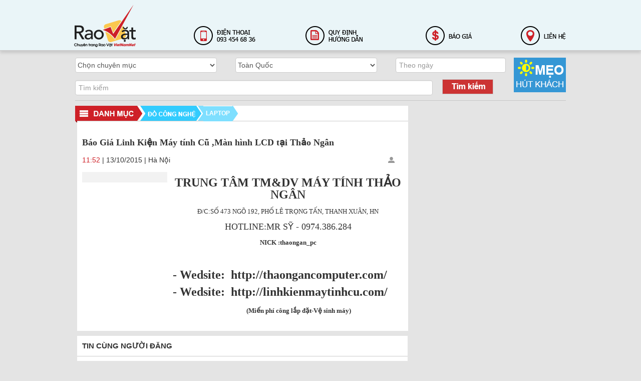

--- FILE ---
content_type: text/html; charset=utf-8
request_url: http://raovat.vietnamnet.vn/laptop/bao-gia-linh-kien-may-tinh-cu-man-hinh-lcd-tai-thao-ngan-p1094c1099n20151013115341456.htm
body_size: 12353
content:

<!DOCTYPE html PUBLIC "-//W3C//DTD XHTML 1.0 Strict//EN" "http://www.w3.org/TR/xhtml1/DTD/xhtml1-strict.dtd">
<html xmlns="http://www.w3.org/1999/xhtml" xml:lang="en">
<head><title>
	 Báo Giá Linh Kiện Máy tính Cũ ,Màn hình LCD tại Thảo Ngân 
</title><meta property="og:site_name" content="raovat.vietnamnet.vn" /><meta property="og:image" content="https://raovat.vietnamnet.vn/" /><meta property="og:url" content="http://raovat.vietnamnet.vn/laptop/bao-gia-linh-kien-may-tinh-cu-man-hinh-lcd-tai-thao-ngan-p1094c1099n20151013115341456.htm" /><meta property="og:type" content="article" /><meta property="og:title" content="Báo Giá Linh Kiện Máy tính Cũ ,Màn hình LCD tại Thảo Ngân " /><link rel="stylesheet" type="text/css" href="/Styles/bootstrap.css" /><link rel="stylesheet" type="text/css" href="/Styles/theme.css" /><link rel="stylesheet" type="text/css" href="/Styles/extension.css" /><link rel="stylesheet" type="text/css" href="/Styles/Fix.css" /><link href="/Styles/Ext.css?v=01" rel="stylesheet" type="text/css" /><link href="/Styles/flexslider.css" rel="stylesheet" type="text/css" /><link href="/Styles/facebox.css" rel="stylesheet" type="text/css" /><link rel="stylesheet" href="//code.jquery.com/ui/1.11.4/themes/smoothness/jquery-ui.css" />
    <script src="/Scripts/jquery.js" type="text/javascript"></script>
    <script src="/Scripts/jquery.min.js" type="text/javascript"></script>
    <script src="/Scripts/jquery-1.10.2.js" type="text/javascript"></script>
    <script src="/Scripts/jquery-ui.js" type="text/javascript"></script>
    <script src="/Scripts/jquery.flexslider.js" type="text/javascript"></script>
    
    <script src="/Scripts/npm.js" type="text/javascript"></script>
    <script src="/Scripts/facebox.js" type="text/javascript"></script>
    <script src="/Scripts/raovat.js" type="text/javascript"></script>
    <script src="/Scripts/jquery.writeCapture.js" type="text/javascript"></script>
    <script>
        $(function () {
            $("#datepicker").datepicker({ dateFormat: 'dd-mm-yy' });
        });
        function vmcLoadScript(selector, scriptUrl) {
            $(selector).writeCapture().html("<script type='text/javascript' language='javascript' src='" + scriptUrl + "'><\/script>");
            //            writeCapture.write(document.getElementById(selector), "<script type='text/javascript' language='javascript' src='" + scriptUrl + "'><\/script>");
        }
        function LoadImage(id, src) {
            id.src = src;
            id.onerror = null;
        }

        (function (i, s, o, g, r, a, m) {
            i['GoogleAnalyticsObject'] = r; i[r] = i[r] || function () {
                (i[r].q = i[r].q || []).push(arguments)
            }, i[r].l = 1 * new Date(); a = s.createElement(o),
  m = s.getElementsByTagName(o)[0]; a.async = 1; a.src = g; m.parentNode.insertBefore(a, m)
        })(window, document, 'script', '//www.google-analytics.com/analytics.js', 'ga');

        ga('create', 'UA-6610653-22', 'auto');
        ga('send', 'pageview');
    </script>
    

    <input type="hidden" id="textTitle" name="textTitle" value="" />
</head>
<body>
    <form method="post" action="./Detail.aspx?Cat_Name=laptop&amp;Cat_ID=1099&amp;Cat_ParentID=1094&amp;News_ID=20151013115341456&amp;PageIndex=1" id="ctl01">
<div class="aspNetHidden">
<input type="hidden" name="hidNewsID" id="hidNewsID" value="20151013115341456" />
<input type="hidden" name="hidCatID" id="hidCatID" value="1099" />
<input type="hidden" name="__VIEWSTATE" id="__VIEWSTATE" value="/wEPDwULLTEzMjE5NTU2ODBkZF8U0goAZMdIsYAXjzpUh/h5DM9c8BKALCBpzCXgR9u/" />
</div>

<div class="aspNetHidden">

	<input type="hidden" name="__VIEWSTATEGENERATOR" id="__VIEWSTATEGENERATOR" value="E201FB85" />
	<input type="hidden" name="__EVENTVALIDATION" id="__EVENTVALIDATION" value="/wEdAANO38MJMcgPPRfP3BQRddeNRgdlgqey9rK38ifX7eO9Ev/eu76I0Tznyfw0dfwrr/tAvjq/H2tgarzQ+4Rb6JPS3zStnI5PlRVPcEvrbo+E4Q==" />
</div>
    <div class="page">
        
<div class="navbar-wrapper bgtophead">
    <div class="fixlogo">
        <div class="span3">
            <a href="/">
                <img class="imglogo" src="/images/logohome.png" /></a>
        </div>
    </div>
    <div class="tophome">
        <div class="container">
            <div class="fixleft fixstyle hide">
                <img src="/images/iconloginhome.png" /><a>
                    <span class="" onclick="btnLogin();">Đăng nhập</span> | <span onclick="btnRegister();">Đăng ký</span></a>
            </div>
        </div>
    </div>
    <div class="container fixheight">
        <div class="row">
            <div class="span fixleft">
                <img src="/images/iconphonehome.png" alt="" />
                <div class="span8 fixleft">
                    <img class="fixleft35 hide" src="/images/iconemailhome.png" alt="" />
                    <div class="span410 fixleft span410-v1">
                        <a href="/quy-dinh-huong-dan.htm">
                            <img class="fixmgl20" src="/images/iconhuongdanhome.png" alt="" /></a>
                        <div class="span250 fixleft">
                            <a href="https://baogia.vads.vn/images/2024/02/29/10/35/Rao-Vat-VietNamNet-2022-VN.pdf">
                                <img class="fixmgl20" src="/images/baogia.png" alt="" /></a>
                            <div class="span fixleft">
                                <a href="/lien-he.htm">
                                    <img src="/images/iconlienhehome.png" alt="" /></a>
                            </div>
                        </div>
                    </div>
                </div>
            </div>
        </div>
    </div>
</div>

        <div class="container marketing fixbt fix">
            

<!--1. Top banner-->
<div class="row">
    
    <div class="vmcadszone" id="vtzone1" data="https://tracking.vietnamnetad.vn/Dout/tracking.ashx?ext=5580991b-9fb4-473a-9e0e-c49cd1cf7473&domain=https://raovat.vietnamnet.vn/cat1094">  </div>
</div>
<!--end Top banner-->

            
    
<div class="row fixbtline">
    <div>
        <a class="" href="/tips/meo-hut-khach/p0c1205.htm">
            <img class="fixleft" src="/images/iconmeothuhutkhach.png" /></a>
    </div>
    <div class="span11 fixleft1">
        <select name="ctl00$MainContent$BoxSearchHome1$slCategory" id="MainContent_BoxSearchHome1_slCategory" onchange="SetValueCat(this);">
	<option value="1106">Chọn chuy&#234;n mục</option>
	<option value="1001">Nh&#224; đất</option>
	<option value="1189"> -- B&#225;n nh&#224; đất</option>
	<option value="1196"> --  -- Đất ở</option>
	<option value="1190"> --  -- Căn hộ / Chung cư</option>
	<option value="1192"> --  -- Nh&#224; mặt phố</option>
	<option value="1191"> --  -- Nh&#224; trong ng&#245;</option>
	<option value="1194"> --  -- Biệt thự, liền kề, ph&#226;n l&#244;</option>
	<option value="1195"> --  -- Cửa h&#224;ng, mặt bằng</option>
	<option value="1193"> --  -- Nh&#224; tập thể</option>
	<option value="1197"> --  -- Kho, xưởng, Trang trại</option>
	<option value="1067"> -- Mua nh&#224; đất</option>
	<option value="1050"> --  -- Đất ở</option>
	<option value="1044"> --  -- Căn hộ / Chung cư</option>
	<option value="1046"> --  -- Nh&#224; mặt phố</option>
	<option value="1045"> --  -- Nh&#224; trong ng&#245;</option>
	<option value="1048"> --  -- Biệt thự, liền kề, ph&#226;n l&#244;</option>
	<option value="1049"> --  -- Cửa h&#224;ng, mặt bằng</option>
	<option value="1047"> --  -- Nh&#224; tập thể</option>
	<option value="1051"> --  -- Kho, xưởng, Trang trại</option>
	<option value="1068"> -- Thu&#234; nh&#224; đất</option>
	<option value="1075"> --  -- Nh&#224; cho người nước ngo&#224;i thu&#234;</option>
	<option value="1073"> --  -- Nh&#224; trọ</option>
	<option value="1071"> --  -- Nh&#224; trong ng&#245; / hẻm</option>
	<option value="1074"> --  -- Ở gh&#233;p</option>
	<option value="1072"> --  -- Căn hộ / chung cư</option>
	<option value="1070"> --  -- Nh&#224; ri&#234;ng / Nguy&#234;n căn</option>
	<option value="1198"> -- Cho thu&#234; nh&#224; đất</option>
	<option value="1204"> --  -- Nh&#224; cho người nước ngo&#224;i thu&#234;</option>
	<option value="1202"> --  -- Nh&#224; trọ</option>
	<option value="1200"> --  -- Nh&#224; trong ng&#245; / hẻm</option>
	<option value="1203"> --  -- Ở gh&#233;p</option>
	<option value="1201"> --  -- Căn hộ / chung cư</option>
	<option value="1199"> --  -- Nh&#224; ri&#234;ng / Nguy&#234;n căn</option>
	<option value="1069"> -- Cho thu&#234; văn ph&#242;ng</option>
	<option value="1076"> --  -- Cao ốc văn ph&#242;ng</option>
	<option value="1077"> --  -- Căn hộ chung cư</option>
	<option value="1078"> --  -- Nh&#224; mặt phố / ng&#245;</option>
	<option value="1081"> --  -- Sang nhượng</option>
	<option value="1002">Xe</option>
	<option value="1122"> -- &#212; t&#244;</option>
	<option value="1052"> --  -- Xe mới</option>
	<option value="1053"> --  -- Xe cũ</option>
	<option value="1054"> --  -- Cho thu&#234;</option>
	<option value="1055"> --  -- Dịch vụ sửa chữa</option>
	<option value="1056"> --  -- Phụ t&#249;ng / đồ chơi</option>
	<option value="1123"> -- Xe m&#225;y</option>
	<option value="1126"> --  -- Xe mới</option>
	<option value="1125"> --  -- Xe cũ</option>
	<option value="1127"> --  -- Dịch vụ sửa chữa</option>
	<option value="1128"> --  -- Phụ t&#249;ng</option>
	<option value="1124"> -- Xe đạp</option>
	<option value="1129"> --  -- Xe mới</option>
	<option value="1130"> --  -- Xe cũ</option>
	<option value="1131"> --  -- Dịch vụ sửa chữa</option>
	<option value="1003">Thời trang - Mỹ phẩm</option>
	<option value="1132"> -- Thời trang nữ</option>
	<option value="1133"> -- Thời trang nam</option>
	<option value="1134"> -- Mỹ phẩm - Nước hoa</option>
	<option value="1004">Mẹ v&#224; B&#233;</option>
	<option value="1034">Điện M&#225;y</option>
	<option value="1142"> -- Điện tử - Kỹ thuật số</option>
	<option value="1143"> -- Điện lạnh - Gia dụng</option>
	<option value="1094">Đồ c&#244;ng nghệ</option>
	<option value="1097"> -- Điện thoại - M&#225;y t&#237;nh bảng</option>
	<option value="1098"> -- Sim số đẹp</option>
	<option value="1099"> -- Laptop</option>
	<option value="1100"> -- M&#225;y t&#237;nh để bản</option>
	<option value="1035">Nội ngoại thất</option>
	<option value="1160"> -- R&#232;m vải, sofa, đồ gỗ</option>
	<option value="1161"> -- Ngoại thất, s&#226;n vườn</option>
	<option value="1162"> -- Thi&#234;t kế, phong thủy</option>
	<option value="1163"> -- Tranh ảnh, đồ trang tr&#237;</option>
	<option value="1164"> -- Nội thất văn ph&#242;ng</option>
	<option value="1036">Thiết bị văn ph&#242;ng</option>
	<option value="1165"> -- Thiết bị</option>
	<option value="1166"> -- Đổ mực, sửa chữa thiết bị</option>
	<option value="1167"> -- Phụ kiện</option>
	<option value="1037">Việc l&#224;m - dịch vụ</option>
	<option value="1168"> -- Lao động phổ th&#244;ng</option>
	<option value="1169"> -- Trả g&#243;p, hỗ trợ vốn</option>
	<option value="1170"> -- In ấn, quảng c&#225;o</option>
	<option value="1171"> -- Lao động tr&#237; &#243;c</option>
	<option value="1172"> -- Tư vấn thuế, luật</option>
	<option value="1173"> -- Tổ chức sự kiện</option>
	<option value="1038">Du lịch</option>
	<option value="1040">Tuyển sinh, đ&#224;o tạo</option>
	<option value="1181"> -- Trung cấp, Cao đẳng, Đại học</option>
	<option value="1182"> -- Đ&#224;o tạo nghề</option>
	<option value="1183"> -- Đ&#224;o tạo ngoại ngữ</option>
	<option value="1184"> -- Du học</option>
	<option value="1043">T&#236;m đối t&#225;c</option>
	<option value="1185"> -- Đối t&#225;c ph&#226;n phối, kinh doanh</option>
	<option value="1186"> -- Đấu thầu, thanh ly t&#224;i sản</option>
	<option value="1187"> -- Khởi nghiệp</option>
	<option value="1188">Rao vặt kh&#225;c</option>
</select>
        <div class="span7 fixleft">
            <select name="ctl00$MainContent$BoxSearchHome1$slPosition" id="MainContent_BoxSearchHome1_slPosition" onchange="SetValuePos(this);">
	<option value="1">To&#224;n Quốc</option>
	<option value="2">An Giang</option>
	<option value="3">B&#224; Rịa – Vũng T&#224;u</option>
	<option value="4">Bạc Li&#234;u</option>
	<option value="5">Bắc Giang</option>
	<option value="6">Bắc Kạn</option>
	<option value="7">Bắc Ninh</option>
	<option value="8">Bến Tre</option>
	<option value="9">B&#236;nh Dương</option>
	<option value="10">B&#236;nh Định</option>
	<option value="11">B&#236;nh Phước</option>
	<option value="12">B&#236;nh Thuận</option>
	<option value="13">C&#224; Mau</option>
	<option value="14">Cao Bằng</option>
	<option value="15">Cần Thơ</option>
	<option value="16">Đ&#224; Nẵng</option>
	<option value="17">Đắk Lắk</option>
	<option value="18">Đắk N&#244;ng</option>
	<option value="19">Điện Bi&#234;n</option>
	<option value="20">Đồng Nai</option>
	<option value="21">Đồng Th&#225;p</option>
	<option value="22">Gia Lai</option>
	<option value="23">H&#224; Giang</option>
	<option value="24">H&#224; Nam</option>
	<option value="25">H&#224; Nội</option>
	<option value="26">H&#224; Tĩnh</option>
	<option value="27">Hải Dương</option>
	<option value="28">Hải Ph&#242;ng</option>
	<option value="29">Hậu Giang</option>
	<option value="30">H&#242;a B&#236;nh</option>
	<option value="31">Hưng Y&#234;n</option>
	<option value="32">Ki&#234;n Giang</option>
	<option value="33">Kon Tum</option>
	<option value="34">Kh&#225;nh H&#242;a</option>
	<option value="35">Lai Ch&#226;u</option>
	<option value="36">Lạng Sơn</option>
	<option value="37">L&#224;o Cai</option>
	<option value="38">L&#226;m Đồng</option>
	<option value="39">Long An</option>
	<option value="40">Nam Định</option>
	<option value="41">Ninh B&#236;nh</option>
	<option value="42">Ninh Thuận</option>
	<option value="43">Nghệ An</option>
	<option value="44">Ph&#250; Thọ</option>
	<option value="45">Ph&#250; Y&#234;n</option>
	<option value="46">Quảng B&#236;nh</option>
	<option value="47">Quảng Nam</option>
	<option value="48">Quảng Ninh</option>
	<option value="49">Quảng Ng&#227;i</option>
	<option value="50">Quảng Trị</option>
	<option value="51">S&#243;c Trăng</option>
	<option value="52">Sơn La</option>
	<option value="53">T&#226;y Ninh</option>
	<option value="54">Tiền Giang</option>
	<option value="55">TP HCM</option>
	<option value="56">Tuy&#234;n Quang</option>
	<option value="57">Th&#225;i B&#236;nh</option>
	<option value="58">Th&#225;i Nguy&#234;n</option>
	<option value="59">Thanh H&#243;a</option>
	<option value="60">Thừa Thi&#234;n Huế</option>
	<option value="61">Tr&#224; Vinh</option>
	<option value="62">Vĩnh Long</option>
	<option value="63">Vĩnh Ph&#250;c</option>
	<option value="64">Y&#234;n B&#225;i</option>
</select>
            <input class="fixleft" type="text" placeholder="Theo ngày" maxlength="10" id="datepicker" />
        </div>
    </div>
    <div class="span11 fixleft1">
        <input style="width: 700px; margin-top: 5px;" type="text" placeholder="Tìm kiếm"
            id="keyword" />
        <div class="span2 fixleft">
            <a onclick="ActionSearch()">
                <img class="fixpdl10" src="/images/btnsearch.png" /></a>
        </div>
    </div>
</div>
<input type="hidden" id="catIdH" name="catIdH" />
<input type="hidden" id="posIdH" name="posIdH" />
<input type="hidden" value="1" id="nextPage" />
<input type="hidden" id="dateselect" name="dateselect" />
<script type="text/javascript">
    function SetValueCat(slCategory) {
        var selectedText = slCategory.options[slCategory.selectedIndex].value;
        document.getElementById("catIdH").value = selectedText;
    }

    function SetValuePos(slPosition) {
        var selectedText = slPosition.options[slPosition.selectedIndex].value;
        document.getElementById("posIdH").value = selectedText;
    }
</script>
<script type="text/javascript">
    function ActionSearch() {
        var key = $('#keyword').val();
        var date = $("#datepicker").datepicker({ dateFormat: 'dd/MM/yyyy' }).val();
        console.log(date);
        if (key != "Tìm kiếm")
            location.href = "/pages/search.aspx?Keyword=" + encodeURIComponent($('#keyword').val()) + "&posIdH=" + $('#posIdH').val() + "&dateIdH=" + date + "&catIdH=" + $('#catIdH').val() + "&Page=" + $('#nextPage').val();
        else
            alert("Từ khóa không đúng!");
        return false;
    }
</script>

    <div class="row">
        <div class="span665 floatleft ">
            <div class="row">
                <div class="fixmgt10 style21">
                    
<div class="fixcolorbg fixheight30 fixmglN5 fixborderbt">
    <span class="menucatHome"><a class="" href="/">
        <img src="/images/danhba3.jpg">
    </a>
        
<div class="fixw198 fixbdmn fixmgt5 fixmenuMain menucatleft display">
    <div class="fixmenu">
        <ul class="fixnav">
            <li class="li01 fixbdbt bgli01"><a href="/nha-dat/p0c1001.htm" title="Nhà đất">
                <img class="fixmgr5 img110" src="/images/blank.gif" alt="" />
                Nhà đất </a>
                
<div class="divChild display fixpdbt0">
    <div class="itemChild">
        
                <ul class="removemg ">
            
                <li class="li12 bgli12 menucatleft2"><a class="ahover" href="/ban-nha-dat/p1001c1189.htm"
                    title="Bán nhà đất">
                    Bán nhà đất</a>
                    <br />
                    
                            <div class="divChild2 display">
                                <div class="itemChild">
                                    <ul class="ulitemChild removemg fixpdl18">
                        
                            <li class="li12 menucatleft2 "><a class="ahover" href="/dat-o/p1189c1196.htm" title="Đất ở">
                                Đất ở</a> </li>
                        
                            <li class="li12 menucatleft2 "><a class="ahover" href="/can-ho-chung-cu/p1189c1190.htm" title="Căn hộ / Chung cư">
                                Căn hộ / Chung cư</a> </li>
                        
                            <li class="li12 menucatleft2 "><a class="ahover" href="/nha-mat-pho/p1189c1192.htm" title="Nhà mặt phố">
                                Nhà mặt phố</a> </li>
                        
                            <li class="li12 menucatleft2 "><a class="ahover" href="/nha-trong-ngo/p1189c1191.htm" title="Nhà trong ngõ">
                                Nhà trong ngõ</a> </li>
                        
                            <li class="li12 menucatleft2 "><a class="ahover" href="/biet-thu-lien-ke-phan-lo/p1189c1194.htm" title="Biệt thự, liền kề, phân lô">
                                Biệt thự, liền kề, phân lô</a> </li>
                        
                            <li class="li12 menucatleft2 "><a class="ahover" href="/cua-hang-mat-bang/p1189c1195.htm" title="Cửa hàng, mặt bằng">
                                Cửa hàng, mặt bằng</a> </li>
                        
                            <li class="li12 menucatleft2 "><a class="ahover" href="/nha-tap-the/p1189c1193.htm" title="Nhà tập thể">
                                Nhà tập thể</a> </li>
                        
                            <li class="li12 menucatleft2 "><a class="ahover" href="/kho-xuong-trang-trai/p1189c1197.htm" title="Kho, xưởng, Trang trại">
                                Kho, xưởng, Trang trại</a> </li>
                        
                            </ul> </div> </div>
                    
                </li>
            
                <li class="li12 bgli12 menucatleft2"><a class="ahover" href="/mua-nha-dat/p1001c1067.htm"
                    title="Mua nhà đất">
                    Mua nhà đất</a>
                    <br />
                    
                            <div class="divChild2 display">
                                <div class="itemChild">
                                    <ul class="ulitemChild removemg fixpdl18">
                        
                            <li class="li12 menucatleft2 "><a class="ahover" href="/dat-o/p1067c1050.htm" title="Đất ở">
                                Đất ở</a> </li>
                        
                            <li class="li12 menucatleft2 "><a class="ahover" href="/can-ho-chung-cu/p1067c1044.htm" title="Căn hộ / Chung cư">
                                Căn hộ / Chung cư</a> </li>
                        
                            <li class="li12 menucatleft2 "><a class="ahover" href="/nha-mat-pho/p1067c1046.htm" title="Nhà mặt phố">
                                Nhà mặt phố</a> </li>
                        
                            <li class="li12 menucatleft2 "><a class="ahover" href="/nha-trong-ngo/p1067c1045.htm" title="Nhà trong ngõ">
                                Nhà trong ngõ</a> </li>
                        
                            <li class="li12 menucatleft2 "><a class="ahover" href="/biet-thu-lien-ke-phan-lo/p1067c1048.htm" title="Biệt thự, liền kề, phân lô">
                                Biệt thự, liền kề, phân lô</a> </li>
                        
                            <li class="li12 menucatleft2 "><a class="ahover" href="/cua-hang-mat-bang/p1067c1049.htm" title="Cửa hàng, mặt bằng">
                                Cửa hàng, mặt bằng</a> </li>
                        
                            <li class="li12 menucatleft2 "><a class="ahover" href="/nha-tap-the/p1067c1047.htm" title="Nhà tập thể">
                                Nhà tập thể</a> </li>
                        
                            <li class="li12 menucatleft2 "><a class="ahover" href="/kho-xuong-trang-trai/p1067c1051.htm" title="Kho, xưởng, Trang trại">
                                Kho, xưởng, Trang trại</a> </li>
                        
                            </ul> </div> </div>
                    
                </li>
            
                <li class="li12 bgli12 menucatleft2"><a class="ahover" href="/thue-nha-dat/p1001c1068.htm"
                    title="Thuê nhà đất">
                    Thuê nhà đất</a>
                    <br />
                    
                            <div class="divChild2 display">
                                <div class="itemChild">
                                    <ul class="ulitemChild removemg fixpdl18">
                        
                            <li class="li12 menucatleft2 "><a class="ahover" href="/nha-cho-nguoi-nuoc-ngoai-thue/p1068c1075.htm" title="Nhà cho người nước ngoài thuê">
                                Nhà cho người nước ngoài thuê</a> </li>
                        
                            <li class="li12 menucatleft2 "><a class="ahover" href="/nha-tro/p1068c1073.htm" title="Nhà trọ">
                                Nhà trọ</a> </li>
                        
                            <li class="li12 menucatleft2 "><a class="ahover" href="/nha-trong-ngo-hem/p1068c1071.htm" title="Nhà trong ngõ / hẻm">
                                Nhà trong ngõ / hẻm</a> </li>
                        
                            <li class="li12 menucatleft2 "><a class="ahover" href="/o-ghep/p1068c1074.htm" title="Ở ghép">
                                Ở ghép</a> </li>
                        
                            <li class="li12 menucatleft2 "><a class="ahover" href="/can-ho-chung-cu/p1068c1072.htm" title="Căn hộ / chung cư">
                                Căn hộ / chung cư</a> </li>
                        
                            <li class="li12 menucatleft2 "><a class="ahover" href="/nha-rieng-nguyen-can/p1068c1070.htm" title="Nhà riêng / Nguyên căn">
                                Nhà riêng / Nguyên căn</a> </li>
                        
                            </ul> </div> </div>
                    
                </li>
            
                <li class="li12 bgli12 menucatleft2"><a class="ahover" href="/cho-thue-nha-dat/p1001c1198.htm"
                    title="Cho thuê nhà đất">
                    Cho thuê nhà đất</a>
                    <br />
                    
                            <div class="divChild2 display">
                                <div class="itemChild">
                                    <ul class="ulitemChild removemg fixpdl18">
                        
                            <li class="li12 menucatleft2 "><a class="ahover" href="/nha-cho-nguoi-nuoc-ngoai-thue/p1198c1204.htm" title="Nhà cho người nước ngoài thuê">
                                Nhà cho người nước ngoài thuê</a> </li>
                        
                            <li class="li12 menucatleft2 "><a class="ahover" href="/nha-tro/p1198c1202.htm" title="Nhà trọ">
                                Nhà trọ</a> </li>
                        
                            <li class="li12 menucatleft2 "><a class="ahover" href="/nha-trong-ngo-hem/p1198c1200.htm" title="Nhà trong ngõ / hẻm">
                                Nhà trong ngõ / hẻm</a> </li>
                        
                            <li class="li12 menucatleft2 "><a class="ahover" href="/o-ghep/p1198c1203.htm" title="Ở ghép">
                                Ở ghép</a> </li>
                        
                            <li class="li12 menucatleft2 "><a class="ahover" href="/can-ho-chung-cu/p1198c1201.htm" title="Căn hộ / chung cư">
                                Căn hộ / chung cư</a> </li>
                        
                            <li class="li12 menucatleft2 "><a class="ahover" href="/nha-rieng-nguyen-can/p1198c1199.htm" title="Nhà riêng / Nguyên căn">
                                Nhà riêng / Nguyên căn</a> </li>
                        
                            </ul> </div> </div>
                    
                </li>
            
                <li class="li12 bgli12 menucatleft2"><a class="ahover" href="/cho-thue-van-phong/p1001c1069.htm"
                    title="Cho thuê văn phòng">
                    Cho thuê văn phòng</a>
                    <br />
                    
                            <div class="divChild2 display">
                                <div class="itemChild">
                                    <ul class="ulitemChild removemg fixpdl18">
                        
                            <li class="li12 menucatleft2 "><a class="ahover" href="/cao-oc-van-phong/p1069c1076.htm" title="Cao ốc văn phòng">
                                Cao ốc văn phòng</a> </li>
                        
                            <li class="li12 menucatleft2 "><a class="ahover" href="/can-ho-chung-cu/p1069c1077.htm" title="Căn hộ chung cư">
                                Căn hộ chung cư</a> </li>
                        
                            <li class="li12 menucatleft2 "><a class="ahover" href="/nha-mat-pho-ngo/p1069c1078.htm" title="Nhà mặt phố / ngõ">
                                Nhà mặt phố / ngõ</a> </li>
                        
                            <li class="li12 menucatleft2 "><a class="ahover" href="/sang-nhuong/p1069c1081.htm" title="Sang nhượng">
                                Sang nhượng</a> </li>
                        
                            </ul> </div> </div>
                    
                </li>
            
                </ul>
            
    </div>
</div>

            </li>
            <li class="li01 fixbdbt bgli01"><a href="/xe/p0c1002.htm" title="Xe">
                <img class="fixmgr5 img110xe" src="/images/blank.gif" alt="" />
                Xe</a>
                
<div class="divChild display fixpdbt0">
    <div class="itemChild">
        
                <ul class="removemg ">
            
                <li class="li12 bgli12 menucatleft2"><a class="ahover" href="/o-to/p1002c1122.htm"
                    title="Ô tô">
                    Ô tô</a>
                    <br />
                    
                            <div class="divChild2 display">
                                <div class="itemChild">
                                    <ul class="ulitemChild removemg fixpdl18">
                        
                            <li class="li12 menucatleft2 "><a class="ahover" href="/xe-moi/p1122c1052.htm" title="Xe mới">
                                Xe mới</a> </li>
                        
                            <li class="li12 menucatleft2 "><a class="ahover" href="/xe-cu/p1122c1053.htm" title="Xe cũ">
                                Xe cũ</a> </li>
                        
                            <li class="li12 menucatleft2 "><a class="ahover" href="/cho-thue/p1122c1054.htm" title="Cho thuê">
                                Cho thuê</a> </li>
                        
                            <li class="li12 menucatleft2 "><a class="ahover" href="/dich-vu-sua-chua/p1122c1055.htm" title="Dịch vụ sửa chữa">
                                Dịch vụ sửa chữa</a> </li>
                        
                            <li class="li12 menucatleft2 "><a class="ahover" href="/phu-tung-do-choi/p1122c1056.htm" title="Phụ tùng / đồ chơi">
                                Phụ tùng / đồ chơi</a> </li>
                        
                            </ul> </div> </div>
                    
                </li>
            
                <li class="li12 bgli12 menucatleft2"><a class="ahover" href="/xe-may/p1002c1123.htm"
                    title="Xe máy">
                    Xe máy</a>
                    <br />
                    
                            <div class="divChild2 display">
                                <div class="itemChild">
                                    <ul class="ulitemChild removemg fixpdl18">
                        
                            <li class="li12 menucatleft2 "><a class="ahover" href="/xe-moi/p1123c1126.htm" title="Xe mới">
                                Xe mới</a> </li>
                        
                            <li class="li12 menucatleft2 "><a class="ahover" href="/xe-cu/p1123c1125.htm" title="Xe cũ">
                                Xe cũ</a> </li>
                        
                            <li class="li12 menucatleft2 "><a class="ahover" href="/dich-vu-sua-chua/p1123c1127.htm" title="Dịch vụ sửa chữa">
                                Dịch vụ sửa chữa</a> </li>
                        
                            <li class="li12 menucatleft2 "><a class="ahover" href="/phu-tung/p1123c1128.htm" title="Phụ tùng">
                                Phụ tùng</a> </li>
                        
                            </ul> </div> </div>
                    
                </li>
            
                <li class="li12 bgli12 menucatleft2"><a class="ahover" href="/xe-dap/p1002c1124.htm"
                    title="Xe đạp">
                    Xe đạp</a>
                    <br />
                    
                            <div class="divChild2 display">
                                <div class="itemChild">
                                    <ul class="ulitemChild removemg fixpdl18">
                        
                            <li class="li12 menucatleft2 "><a class="ahover" href="/xe-moi/p1124c1129.htm" title="Xe mới">
                                Xe mới</a> </li>
                        
                            <li class="li12 menucatleft2 "><a class="ahover" href="/xe-cu/p1124c1130.htm" title="Xe cũ">
                                Xe cũ</a> </li>
                        
                            <li class="li12 menucatleft2 "><a class="ahover" href="/dich-vu-sua-chua/p1124c1131.htm" title="Dịch vụ sửa chữa">
                                Dịch vụ sửa chữa</a> </li>
                        
                            </ul> </div> </div>
                    
                </li>
            
                </ul>
            
    </div>
</div>

            </li>
            <li class="li01 fixbdbt bgli01"><a href="/thoi-trang-my-pham/p0c1003.htm">
                <img class="fixmgr5 img110thoitrang" src="/images/blank.gif" alt="" />
                Thời trang - Mỹ phẩm</a>
                 
<div class="divChild display fixpdbt0">
    <div class="itemChild">
        
                <ul class="removemg ">
            
                <li class="li12 bgli12 menucatleft2"><a class="ahover" href="/thoi-trang-nu/p1003c1132.htm"
                    title="Thời trang nữ">
                    Thời trang nữ</a>
                    <br />
                    
                            <div class="divChild2 display">
                                <div class="itemChild">
                                    <ul class="ulitemChild removemg fixpdl18">
                        
                            <li class="li12 menucatleft2 "><a class="ahover" href="/do-lot-do-boi/p1132c1058.htm" title="Đồ lót, đồ bơi">
                                Đồ lót, đồ bơi</a> </li>
                        
                            <li class="li12 menucatleft2 "><a class="ahover" href="/phu-kien-khac/p1132c1066.htm" title="Phụ kiện khác">
                                Phụ kiện khác</a> </li>
                        
                            <li class="li12 menucatleft2 "><a class="ahover" href="/dong-ho/p1132c1059.htm" title="Đồng hồ">
                                Đồng hồ</a> </li>
                        
                            <li class="li12 menucatleft2 "><a class="ahover" href="/tui-vi-ba-lo/p1132c1060.htm" title="Túi, ví, ba lô">
                                Túi, ví, ba lô</a> </li>
                        
                            <li class="li12 menucatleft2 "><a class="ahover" href="/day-lung/p1132c1061.htm" title="Dây lưng">
                                Dây lưng</a> </li>
                        
                            <li class="li12 menucatleft2 "><a class="ahover" href="/kinh-mat/p1132c1062.htm" title="Kính mắt">
                                Kính mắt</a> </li>
                        
                            <li class="li12 menucatleft2 "><a class="ahover" href="/giay-dep/p1132c1063.htm" title="Giày dép">
                                Giày dép</a> </li>
                        
                            <li class="li12 menucatleft2 "><a class="ahover" href="/trang-suc/p1132c1064.htm" title="Trang sức">
                                Trang sức</a> </li>
                        
                            <li class="li12 menucatleft2 "><a class="ahover" href="/quan-ao-vay/p1132c1057.htm" title="Quần áo, váy">
                                Quần áo, váy</a> </li>
                        
                            </ul> </div> </div>
                    
                </li>
            
                <li class="li12 bgli12 menucatleft2"><a class="ahover" href="/thoi-trang-nam/p1003c1133.htm"
                    title="Thời trang nam">
                    Thời trang nam</a>
                    <br />
                    
                            <div class="divChild2 display">
                                <div class="itemChild">
                                    <ul class="ulitemChild removemg fixpdl18">
                        
                            <li class="li12 menucatleft2 "><a class="ahover" href="/quan-ao/p1133c1135.htm" title="Quần áo">
                                Quần áo</a> </li>
                        
                            <li class="li12 menucatleft2 "><a class="ahover" href="/dong-ho/p1133c1136.htm" title="Đồng hồ">
                                Đồng hồ</a> </li>
                        
                            <li class="li12 menucatleft2 "><a class="ahover" href="/tui-vi-ba-lo/p1133c1137.htm" title="Túi, ví, ba lô">
                                Túi, ví, ba lô</a> </li>
                        
                            <li class="li12 menucatleft2 "><a class="ahover" href="/day-lung/p1133c1138.htm" title="Dây lưng">
                                Dây lưng</a> </li>
                        
                            <li class="li12 menucatleft2 "><a class="ahover" href="/kinh-mat/p1133c1141.htm" title="Kính mắt">
                                Kính mắt</a> </li>
                        
                            <li class="li12 menucatleft2 "><a class="ahover" href="/giay-dep/p1133c1139.htm" title="Giày dép">
                                Giày dép</a> </li>
                        
                            <li class="li12 menucatleft2 "><a class="ahover" href="/phu-kien-khac/p1133c1140.htm" title="Phụ kiện khác">
                                Phụ kiện khác</a> </li>
                        
                            </ul> </div> </div>
                    
                </li>
            
                <li class="li12 bgli12 menucatleft2"><a class="ahover" href="/my-pham-nuoc-hoa/p1003c1134.htm"
                    title="Mỹ phẩm - Nước hoa">
                    Mỹ phẩm - Nước hoa</a>
                    <br />
                    
                    
                </li>
            
                </ul>
            
    </div>
</div>

            </li>
            <li class="li01 fixbdbt bgli01"><a href="/me-va-be/p0c1004.htm">
                <img class="fixmgr5 img110mebe" src="/images/blank.gif" alt="" />
                Mẹ và Bé</a>
                 
<div class="divChild display fixpdbt0">
    <div class="itemChild">
        
                <ul class="removemg ">
            
                <li class="li12 bgli12 menucatleft2"><a class="ahover" href="/thoi-trang-tre-em/p1004c1082.htm"
                    title="Thời trang trẻ em">
                    Thời trang trẻ em</a>
                    <br />
                    
                    
                </li>
            
                <li class="li12 bgli12 menucatleft2"><a class="ahover" href="/sua-bim/p1004c1083.htm"
                    title="Sữa, bỉm">
                    Sữa, bỉm</a>
                    <br />
                    
                    
                </li>
            
                <li class="li12 bgli12 menucatleft2"><a class="ahover" href="/thuc-pham-vitamin/p1004c1084.htm"
                    title="Thực phẩm, Vitamin">
                    Thực phẩm, Vitamin</a>
                    <br />
                    
                    
                </li>
            
                <li class="li12 bgli12 menucatleft2"><a class="ahover" href="/do-choi/p1004c1085.htm"
                    title="Đồ chơi">
                    Đồ chơi</a>
                    <br />
                    
                    
                </li>
            
                <li class="li12 bgli12 menucatleft2"><a class="ahover" href="/tam-goi-cham-soc-da/p1004c1086.htm"
                    title="Tắm, gội, chăm sóc da">
                    Tắm, gội, chăm sóc da</a>
                    <br />
                    
                    
                </li>
            
                <li class="li12 bgli12 menucatleft2"><a class="ahover" href="/dung-cu-an-uong/p1004c1087.htm"
                    title="Dụng cụ ăn uống">
                    Dụng cụ ăn uống</a>
                    <br />
                    
                    
                </li>
            
                <li class="li12 bgli12 menucatleft2"><a class="ahover" href="/do-dung-cho-be/p1004c1092.htm"
                    title="Đồ dùng cho bé">
                    Đồ dùng cho bé</a>
                    <br />
                    
                    
                </li>
            
                <li class="li12 bgli12 menucatleft2"><a class="ahover" href="/do-dung-cho-me/p1004c1093.htm"
                    title="Đồ dùng cho mẹ">
                    Đồ dùng cho mẹ</a>
                    <br />
                    
                    
                </li>
            
                </ul>
            
    </div>
</div>

            </li>
            <li class="li01 fixbdbt bgli01"><a href="/dien-may/p0c1034.htm">
                <img class="fixmgr5 img110dienmay" src="/images/blank.gif" />
                Điện máy</a>
                
<div class="divChild display fixpdbt0">
    <div class="itemChild">
        
                <ul class="removemg ">
            
                <li class="li12 bgli12 menucatleft2"><a class="ahover" href="/dien-tu-ky-thuat-so/p1034c1142.htm"
                    title="Điện tử - Kỹ thuật số">
                    Điện tử - Kỹ thuật số</a>
                    <br />
                    
                            <div class="divChild2 display">
                                <div class="itemChild">
                                    <ul class="ulitemChild removemg fixpdl18">
                        
                            <li class="li12 menucatleft2 "><a class="ahover" href="/tivi/p1142c1144.htm" title="Tivi">
                                Tivi</a> </li>
                        
                            <li class="li12 menucatleft2 "><a class="ahover" href="/dau-hd-kts-o-cung/p1142c1145.htm" title="Đầu HD, KTS, Ổ cứng">
                                Đầu HD, KTS, Ổ cứng</a> </li>
                        
                            <li class="li12 menucatleft2 "><a class="ahover" href="/may-anh-may-quay-phu-kien/p1142c1146.htm" title="Máy ảnh, máy quay, phụ kiện">
                                Máy ảnh, máy quay, phụ kiện</a> </li>
                        
                            <li class="li12 menucatleft2 "><a class="ahover" href="/dvd-caset-amply/p1142c1147.htm" title="DVD, Caset, Amply">
                                DVD, Caset, Amply</a> </li>
                        
                            <li class="li12 menucatleft2 "><a class="ahover" href="/loa-dan-am-thanh-karaoke/p1142c1148.htm" title="Loa, dàn âm thanh, karaoke">
                                Loa, dàn âm thanh, karaoke</a> </li>
                        
                            <li class="li12 menucatleft2 "><a class="ahover" href="/tai-nghe-webcam-mp3-mp4/p1142c1149.htm" title="Tai nghe, webcam, MP3, MP4">
                                Tai nghe, webcam, MP3, MP4</a> </li>
                        
                            <li class="li12 menucatleft2 "><a class="ahover" href="/ipod/p1142c1150.htm" title="Ipod">
                                Ipod</a> </li>
                        
                            <li class="li12 menucatleft2 "><a class="ahover" href="/sua-chua-dien-tu-kts/p1142c1151.htm" title="Sửa chữa điện tử, KTS">
                                Sửa chữa điện tử, KTS</a> </li>
                        
                            </ul> </div> </div>
                    
                </li>
            
                <li class="li12 bgli12 menucatleft2"><a class="ahover" href="/dien-lanh-gia-dung/p1034c1143.htm"
                    title="Điện lạnh - Gia dụng">
                    Điện lạnh - Gia dụng</a>
                    <br />
                    
                            <div class="divChild2 display">
                                <div class="itemChild">
                                    <ul class="ulitemChild removemg fixpdl18">
                        
                            <li class="li12 menucatleft2 "><a class="ahover" href="/tu-lanh-dieu-hoa-may-nong-lanh/p1143c1152.htm" title="Tủ lạnh, điều hòa, máy nóng lạnh">
                                Tủ lạnh, điều hòa, máy nóng lạnh</a> </li>
                        
                            <li class="li12 menucatleft2 "><a class="ahover" href="/may-giat-say-hut-bui/p1143c1153.htm" title="Máy giặt, sấy, hút bụi">
                                Máy giặt, sấy, hút bụi</a> </li>
                        
                            <li class="li12 menucatleft2 "><a class="ahover" href="/bep-tu-dong-tu-mat/p1143c1154.htm" title="Bếp, tủ đông, tủ mat">
                                Bếp, tủ đông, tủ mat</a> </li>
                        
                            <li class="li12 menucatleft2 "><a class="ahover" href="/may-xay-ep-noi-com-dien-lo-vi-song-lo-nuong/p1143c1155.htm" title="Máy xay, ép, nồi cơm điện, lò vi sóng, lò nướng">
                                Máy xay, ép, nồi cơm điện, lò vi sóng, lò nướng</a> </li>
                        
                            <li class="li12 menucatleft2 "><a class="ahover" href="/quat-may-hut-am-ban-la/p1143c1156.htm" title="Quạt, máy hút ẩm, bàn là">
                                Quạt, máy hút ẩm, bàn là</a> </li>
                        
                            <li class="li12 menucatleft2 "><a class="ahover" href="/may-loc-nuoc-loc-khong-khi/p1143c1157.htm" title="Máy lọc nước / Lọc không khí">
                                Máy lọc nước / Lọc không khí</a> </li>
                        
                            <li class="li12 menucatleft2 "><a class="ahover" href="/dien-gia-dung/p1143c1158.htm" title="Điện gia dụng">
                                Điện gia dụng</a> </li>
                        
                            <li class="li12 menucatleft2 "><a class="ahover" href="/dung-cu-co-khi/p1143c1159.htm" title="Dụng cụ cơ khí">
                                Dụng cụ cơ khí</a> </li>
                        
                            </ul> </div> </div>
                    
                </li>
            
                </ul>
            
    </div>
</div>

            </li>
            <li class="li01 fixbdbt bgli01"><a href="/do-cong-nghe/p0c1094.htm">
                <img class="fixmgr5 img110congnghe" src="/images/blank.gif" />
                Đồ công nghệ</a>
                
<div class="divChild display fixpdbt0">
    <div class="itemChild">
        
                <ul class="removemg ">
            
                <li class="li12 bgli12 menucatleft2"><a class="ahover" href="/dien-thoai-may-tinh-bang/p1094c1097.htm"
                    title="Điện thoại - Máy tính bảng">
                    Điện thoại - Máy tính bảng</a>
                    <br />
                    
                            <div class="divChild2 display">
                                <div class="itemChild">
                                    <ul class="ulitemChild removemg fixpdl18">
                        
                            <li class="li12 menucatleft2 "><a class="ahover" href="/nokia/p1097c1103.htm" title="Nokia">
                                Nokia</a> </li>
                        
                            <li class="li12 menucatleft2 "><a class="ahover" href="/samsung/p1097c1104.htm" title="Samsung">
                                Samsung</a> </li>
                        
                            <li class="li12 menucatleft2 "><a class="ahover" href="/blackberry/p1097c1105.htm" title="Blackberry">
                                Blackberry</a> </li>
                        
                            <li class="li12 menucatleft2 "><a class="ahover" href="/htc/p1097c1110.htm" title="HTC">
                                HTC</a> </li>
                        
                            <li class="li12 menucatleft2 "><a class="ahover" href="/iphone/p1097c1102.htm" title="Iphone">
                                Iphone</a> </li>
                        
                            <li class="li12 menucatleft2 "><a class="ahover" href="/khac/p1097c1111.htm" title="Khác">
                                Khác</a> </li>
                        
                            <li class="li12 menucatleft2 "><a class="ahover" href="/phu-kien/p1097c1112.htm" title="Phụ kiện">
                                Phụ kiện</a> </li>
                        
                            <li class="li12 menucatleft2 "><a class="ahover" href="/sua-chua/p1097c1113.htm" title="Sửa chữa">
                                Sửa chữa</a> </li>
                        
                            </ul> </div> </div>
                    
                </li>
            
                <li class="li12 bgli12 menucatleft2"><a class="ahover" href="/sim-so-dep/p1094c1098.htm"
                    title="Sim số đẹp">
                    Sim số đẹp</a>
                    <br />
                    
                            <div class="divChild2 display">
                                <div class="itemChild">
                                    <ul class="ulitemChild removemg fixpdl18">
                        
                            <li class="li12 menucatleft2 "><a class="ahover" href="/vinaphone/p1098c1114.htm" title="Vinaphone">
                                Vinaphone</a> </li>
                        
                            <li class="li12 menucatleft2 "><a class="ahover" href="/mobifone/p1098c1115.htm" title="Mobifone">
                                Mobifone</a> </li>
                        
                            <li class="li12 menucatleft2 "><a class="ahover" href="/viettel/p1098c1116.htm" title="Viettel">
                                Viettel</a> </li>
                        
                            <li class="li12 menucatleft2 "><a class="ahover" href="/vip-tu-quy-ngu-quy/p1098c1117.htm" title="Vip, tứ quý, ngũ quý">
                                Vip, tứ quý, ngũ quý</a> </li>
                        
                            <li class="li12 menucatleft2 "><a class="ahover" href="/loc-phat-than-tai/p1098c1118.htm" title="Lộc phát, thần tài">
                                Lộc phát, thần tài</a> </li>
                        
                            <li class="li12 menucatleft2 "><a class="ahover" href="/nam-sinh/p1098c1119.htm" title="Năm sinh">
                                Năm sinh</a> </li>
                        
                            <li class="li12 menucatleft2 "><a class="ahover" href="/sim-gia-re/p1098c1120.htm" title="Sim giá rẻ">
                                Sim giá rẻ</a> </li>
                        
                            <li class="li12 menucatleft2 "><a class="ahover" href="/khac/p1098c1121.htm" title="Khác">
                                Khác</a> </li>
                        
                            </ul> </div> </div>
                    
                </li>
            
                <li class="li12 bgli12 menucatleft2"><a class="ahover" href="/laptop/p1094c1099.htm"
                    title="Laptop">
                    Laptop</a>
                    <br />
                    
                    
                </li>
            
                <li class="li12 bgli12 menucatleft2"><a class="ahover" href="/may-tinh-de-ban/p1094c1100.htm"
                    title="Máy tính để bản">
                    Máy tính để bản</a>
                    <br />
                    
                    
                </li>
            
                </ul>
            
    </div>
</div>

            </li>
            <li class="li01 fixbdbt bgli01"><a href="/noi-ngoai-that/p0c1035.htm">
                <img class="fixmgr5 img110noithat" src="/images/blank.gif" />
                Nội ngoại thất</a>
                
<div class="divChild display fixpdbt0">
    <div class="itemChild">
        
                <ul class="removemg ">
            
                <li class="li12 bgli12 menucatleft2"><a class="ahover" href="/rem-vai-sofa-do-go/p1035c1160.htm"
                    title="Rèm vải, sofa, đồ gỗ">
                    Rèm vải, sofa, đồ gỗ</a>
                    <br />
                    
                    
                </li>
            
                <li class="li12 bgli12 menucatleft2"><a class="ahover" href="/ngoai-that-san-vuon/p1035c1161.htm"
                    title="Ngoại thất, sân vườn">
                    Ngoại thất, sân vườn</a>
                    <br />
                    
                    
                </li>
            
                <li class="li12 bgli12 menucatleft2"><a class="ahover" href="/thiet-ke-phong-thuy/p1035c1162.htm"
                    title="Thiêt kế, phong thủy">
                    Thiêt kế, phong thủy</a>
                    <br />
                    
                    
                </li>
            
                <li class="li12 bgli12 menucatleft2"><a class="ahover" href="/tranh-anh-do-trang-tri/p1035c1163.htm"
                    title="Tranh ảnh, đồ trang trí">
                    Tranh ảnh, đồ trang trí</a>
                    <br />
                    
                    
                </li>
            
                <li class="li12 bgli12 menucatleft2"><a class="ahover" href="/noi-that-van-phong/p1035c1164.htm"
                    title="Nội thất văn phòng">
                    Nội thất văn phòng</a>
                    <br />
                    
                    
                </li>
            
                </ul>
            
    </div>
</div>

            </li>
            <li class="li01 fixbdbt bgli01"><a href="/thiet-bi-van-phong/p0c1036.htm">
                <img class="fixmgr5 img110thietbivanphong" src="/images/blank.gif" />
                Thiết bị văn phòng</a>
                
<div class="divChild display fixpdbt0">
    <div class="itemChild">
        
                <ul class="removemg ">
            
                <li class="li12 bgli12 menucatleft2"><a class="ahover" href="/thiet-bi/p1036c1165.htm"
                    title="Thiết bị">
                    Thiết bị</a>
                    <br />
                    
                    
                </li>
            
                <li class="li12 bgli12 menucatleft2"><a class="ahover" href="/do-muc-sua-chua-thiet-bi/p1036c1166.htm"
                    title="Đổ mực, sửa chữa thiết bị">
                    Đổ mực, sửa chữa thiết bị</a>
                    <br />
                    
                    
                </li>
            
                <li class="li12 bgli12 menucatleft2"><a class="ahover" href="/phu-kien/p1036c1167.htm"
                    title="Phụ kiện">
                    Phụ kiện</a>
                    <br />
                    
                    
                </li>
            
                </ul>
            
    </div>
</div>

            </li>
            <li class="li01 fixbdbt bgli01"><a href="/viec-lam-dich-vu/p0c1037.htm">
                <img class="fixmgr5 img110vieclam" src="/images/blank.gif" />
                Việc làm - dịch vụ</a>
                
<div class="divChild display fixpdbt0">
    <div class="itemChild">
        
                <ul class="removemg ">
            
                <li class="li12 bgli12 menucatleft2"><a class="ahover" href="/lao-dong-pho-thong/p1037c1168.htm"
                    title="Lao động phổ thông">
                    Lao động phổ thông</a>
                    <br />
                    
                    
                </li>
            
                <li class="li12 bgli12 menucatleft2"><a class="ahover" href="/tra-gop-ho-tro-von/p1037c1169.htm"
                    title="Trả góp, hỗ trợ vốn">
                    Trả góp, hỗ trợ vốn</a>
                    <br />
                    
                    
                </li>
            
                <li class="li12 bgli12 menucatleft2"><a class="ahover" href="/in-an-quang-cao/p1037c1170.htm"
                    title="In ấn, quảng cáo">
                    In ấn, quảng cáo</a>
                    <br />
                    
                    
                </li>
            
                <li class="li12 bgli12 menucatleft2"><a class="ahover" href="/lao-dong-tri-oc/p1037c1171.htm"
                    title="Lao động trí óc">
                    Lao động trí óc</a>
                    <br />
                    
                    
                </li>
            
                <li class="li12 bgli12 menucatleft2"><a class="ahover" href="/tu-van-thue-luat/p1037c1172.htm"
                    title="Tư vấn thuế, luật">
                    Tư vấn thuế, luật</a>
                    <br />
                    
                    
                </li>
            
                <li class="li12 bgli12 menucatleft2"><a class="ahover" href="/to-chuc-su-kien/p1037c1173.htm"
                    title="Tổ chức sự kiện">
                    Tổ chức sự kiện</a>
                    <br />
                    
                    
                </li>
            
                </ul>
            
    </div>
</div>

            </li>
            <li class="li01 fixbdbt bgli01"><a href="/du-lich/p0c1038.htm">
                <img class="fixmgr5 img110dulich" src="/images/blank.gif" />
                Du lịch</a>
                 
<div class="divChild display fixpdbt0">
    <div class="itemChild">
        
                <ul class="removemg ">
            
                <li class="li12 bgli12 menucatleft2"><a class="ahover" href="/tour-noi-dia/p1038c1174.htm"
                    title="Tour nội địa">
                    Tour nội địa</a>
                    <br />
                    
                    
                </li>
            
                <li class="li12 bgli12 menucatleft2"><a class="ahover" href="/tour-nuoc-ngoai/p1038c1175.htm"
                    title="Tour nước ngoài">
                    Tour nước ngoài</a>
                    <br />
                    
                    
                </li>
            
                <li class="li12 bgli12 menucatleft2"><a class="ahover" href="/visa-ho-chieu/p1038c1176.htm"
                    title="Visa, hộ chiếu">
                    Visa, hộ chiếu</a>
                    <br />
                    
                    
                </li>
            
                <li class="li12 bgli12 menucatleft2"><a class="ahover" href="/ve-may-bay-tau-xe/p1038c1177.htm"
                    title="Vé máy bay, tàu, xe">
                    Vé máy bay, tàu, xe</a>
                    <br />
                    
                    
                </li>
            
                <li class="li12 bgli12 menucatleft2"><a class="ahover" href="/khach-san/p1038c1178.htm"
                    title="Khách sạn">
                    Khách sạn</a>
                    <br />
                    
                    
                </li>
            
                <li class="li12 bgli12 menucatleft2"><a class="ahover" href="/xe-du-lich/p1038c1179.htm"
                    title="Xe du lịch">
                    Xe du lịch</a>
                    <br />
                    
                    
                </li>
            
                <li class="li12 bgli12 menucatleft2"><a class="ahover" href="/dich-vu-khac/p1038c1180.htm"
                    title="Dịch vụ khác">
                    Dịch vụ khác</a>
                    <br />
                    
                    
                </li>
            
                </ul>
            
    </div>
</div>

            </li>
            <li class="li01 fixbdbt bgli01"><a href="/tuyen-sinh-dao-tao/p0c1040.htm">
                <img class="fixmgr5 img110tuyensinh" src="/images/blank.gif" />
                Tuyển sinh, đào tạo</a>
                
<div class="divChild display fixpdbt0">
    <div class="itemChild">
        
                <ul class="removemg ">
            
                <li class="li12 bgli12 menucatleft2"><a class="ahover" href="/trung-cap-cao-dang-dai-hoc/p1040c1181.htm"
                    title="Trung cấp, Cao đẳng, Đại học">
                    Trung cấp, Cao đẳng, Đại học</a>
                    <br />
                    
                    
                </li>
            
                <li class="li12 bgli12 menucatleft2"><a class="ahover" href="/dao-tao-nghe/p1040c1182.htm"
                    title="Đào tạo nghề">
                    Đào tạo nghề</a>
                    <br />
                    
                    
                </li>
            
                <li class="li12 bgli12 menucatleft2"><a class="ahover" href="/dao-tao-ngoai-ngu/p1040c1183.htm"
                    title="Đào tạo ngoại ngữ">
                    Đào tạo ngoại ngữ</a>
                    <br />
                    
                    
                </li>
            
                <li class="li12 bgli12 menucatleft2"><a class="ahover" href="/du-hoc/p1040c1184.htm"
                    title="Du học">
                    Du học</a>
                    <br />
                    
                    
                </li>
            
                </ul>
            
    </div>
</div>

            </li>
            <li class="li01 fixbdbt bgli01"><a href="/tim-doi-tac/p0c1043.htm">
                <img class="fixmgr5 img110doitac" src="/images/blank.gif" />
                Tìm đối tác</a>
                
<div class="divChild display fixpdbt0">
    <div class="itemChild">
        
                <ul class="removemg ">
            
                <li class="li12 bgli12 menucatleft2"><a class="ahover" href="/doi-tac-phan-phoi-kinh-doanh/p1043c1185.htm"
                    title="Đối tác phân phối, kinh doanh">
                    Đối tác phân phối, kinh doanh</a>
                    <br />
                    
                    
                </li>
            
                <li class="li12 bgli12 menucatleft2"><a class="ahover" href="/dau-thau-thanh-ly-tai-san/p1043c1186.htm"
                    title="Đấu thầu, thanh ly tài sản">
                    Đấu thầu, thanh ly tài sản</a>
                    <br />
                    
                    
                </li>
            
                <li class="li12 bgli12 menucatleft2"><a class="ahover" href="/khoi-nghiep/p1043c1187.htm"
                    title="Khởi nghiệp">
                    Khởi nghiệp</a>
                    <br />
                    
                    
                </li>
            
                </ul>
            
    </div>
</div>

            </li>
            <li class="li01 fixbdbt bgli01"><a href="/rao-vat-khac/p0c1188.htm">
                <img class="fixmgr5 img110khac" src="/images/blank.gif" />
                Rao vặt khác</a>
            </li>
        </ul>
    </div>
</div>

    </span>
    <span class="menucat">
        <a class="fixmglN10" href="/do-cong-nghe/p0c1094.htm"><img src="/images/do-cong-nghe1094-2.png"></a>
    </span>
    <a class="fixmglN10 bgcat bgcat1094" href="/laptop/p1094c1099.htm"><img src="/images/left-1094.png"><span>Laptop</span><img src="/images/right-1094.png"></a>
    
    
    
</div>

                    <div class="fixcolorbg floatleft fixmglN5 fixpd1015">
                        <div style="width: 641px;">
                            <div class="fb-follow" data-href="https://www.facebook.com/zuck" data-layout="standard"
                                data-show-faces="false">
                            </div>
                        </div>
                    </div>
                    
<div class="fixcolorbg fixleft1 fixmglN5 fixpd10152 pageDetails span641">
    
            <h1>
                Báo Giá Linh Kiện Máy tính Cũ ,Màn hình LCD tại Thảo Ngân </h1>
            <div class="row">
                <p class="fixmgbt15 pdate floatleft">
                    <span class="red">11:52
                    </span> | 13/10/2015 | Hà Nội</p>
                <div class="contactUser floatright">
                    <span class="phone"></span> <span class="icontactuser"></span>
                </div>
            </div>
            <div class="row">
                
<div class="span160 tinlienquan fixpd5">
    
    <ul class="nav26">
        
    </ul>
    <div class="span160">
        
<div>
    <!-- RichMedia-->    
	<div class="vmcadszone" id="vtzone5" data="https://log.vietnamnetad.vn/Dout/Show.ashx?ext=B4EA671E-04BF-4EA3-BC8F-3F635CD4BBE0&zoneId=77&domain=https://raovat.vietnamnet.vn/cat1094"></div>
    <!-- RichMedia END -->
</div>

    </div>
</div>

                <div class="span460 floatright fixpdl2 pageContent">
                    <span class="spanDes">
                        </span>
                    <p>   						
						<p style="text-align: center;"><font size="2"><strong><span style="font-size: x-large;">TRUNG TÂM TM&amp;DV MÁY TÍNH THẢO NGÂN</span></strong></font></p><font size="2">
</font><p style="text-align: center;"><font size="2">Đ/C:SỐ 473 NGÕ 192, PHỐ LÊ TRỌNG TẤN, THANH XUÂN, HN</font></p><font size="2">
</font><p style="text-align: center;"><font size="2"><span style="font-size: large;">HOTLINE:MR SỸ - 0974.386.284</span></font></p><font size="2">
</font><p style="text-align: center;"><font size="2"><strong>NICK :thaongan_pc</strong></font></p><font size="2">
</font><p style="text-align: center;"><font size="2"><span style="font-size: x-large;">&nbsp;</span></font></p><font size="2">
</font><p><font size="2"><span style="font-size: x-large;"><strong>- Wedsite:&nbsp; http://thaongancomputer.com/</strong><br></span></font></p><font size="2">
</font><p><font size="2"><span style="font-size: x-large;"><span style="font-size: x-large;"><strong>- Wedsite:</strong></span>&nbsp; <strong>http://linhkienmaytinhcu.com/</strong><br></span></font></p><font size="2">
</font><p><font size="2"><span style="font-size: x-large;"><strong><span style="font-size: small;">&nbsp;&nbsp;&nbsp;&nbsp;&nbsp;&nbsp;&nbsp;&nbsp;&nbsp;&nbsp;&nbsp;&nbsp;&nbsp;&nbsp;&nbsp;&nbsp;&nbsp;&nbsp;&nbsp;&nbsp;&nbsp;&nbsp;&nbsp;&nbsp;&nbsp;&nbsp;&nbsp;&nbsp;&nbsp;&nbsp;&nbsp;&nbsp;&nbsp;&nbsp;&nbsp;&nbsp;&nbsp;&nbsp;&nbsp;&nbsp;&nbsp;&nbsp;&nbsp;&nbsp;&nbsp;&nbsp;&nbsp;&nbsp; (Miến phí công lắp đặt-Vệ sinh máy)</span></strong></span></font></p>						
                    </p>
                    <div class="itemimg">
                        
                    </div>
                </div>
            </div>
        
</div>
<img style="display: none" src="/Handler/LogView.ashx?NewsID=20151013115341456" />
                    
        <div class="fixcolorbg fixleft1 fixmglN5 span660 fixmgt10">
            <div class="row">
                <h3 class="tincungnguoidang">
                    Tin cùng người đăng</h3>
                <div class="fixpd10152 floatleft">
                    <ul class="nav27 floatleft">
    
        <li><a href="/nha-dat/can-ho-2-ngu-27-ty-trong-quan-the-lung-linh-nhu-resort-p0c1001n20221208141947091.htm" title="Căn hộ 2 ngủ 2,7 tỷ trong quần thể lung linh như Resort">
            Căn hộ 2 ngủ 2,7 tỷ trong quần thể lung linh như Resort</a> </li>
    
        <li><a href="/nha-dat/thong-tin-moi-nhat-vedu-an-vinhomes-gardenia-my-dinh-p0c1001n20160104140240004.htm" title="Thông tin mới nhất về  dự án Vinhomes Gardenia - Mỹ Đình ">
            Thông tin mới nhất về  dự án Vinhomes Gardenia - Mỹ Đình </a> </li>
    
        <li><a href="/nha-dat/chinh-chu-ban-can-ho-ct1-van-khe-108m2-gia-2-ty-p0c1001n20160225090919456.htm" title="Chính chủ bán căn hộ CT1 Văn Khê 108m2 giá 2 tỷ">
            Chính chủ bán căn hộ CT1 Văn Khê 108m2 giá 2 tỷ</a> </li>
    
        </ul> </div> </div> </div>
    

                    
<div class="fixcolorbg fixleft1 fixmglN5 span660 fixmgt10">
    <div class="row">
        <h3 class="tincungmuc tincungnguoidang">
            Tin cùng chuyên mục</h3>
        <div class="fixpd10152 floatleft">
            <ul class="nav27 floatleft">
                
                        <li><a href="/laptop/gia-may-tinh-–-dell-vostro-3578-ngmpf1-i7-8550u-p1094c1099n20190326092322589.htm" title="Gi&#225; m&#225;y t&#237;nh – Dell Vostro 3578 NGMPF1 i7-8550U">
                            Gi&#225; m&#225;y t&#237;nh – Dell Vostro 3578 NGMPF1 i7-8550U</a></li>
                    
                        <li><a href="/laptop/laptop-asus-x541na-go001t-cau-hinh-vua-man-hinh-lon-p1094c1099n20181212163434340.htm" title="Laptop ASUS X541NA - GO001T. Cấu h&#236;nh vừa, m&#224;n h&#236;nh lớn">
                            Laptop ASUS X541NA - GO001T. Cấu h&#236;nh vừa, m&#224;n h&#236;nh lớn</a></li>
                    
                        <li><a href="/laptop/laptop-hp-15-da0036tx-thiet-ke-sang-trong-hien-dai-p1094c1099n20181113115311675.htm" title="Laptop HP 15 DA0036TX. Thiết kế sang trọng hiện đại">
                            Laptop HP 15 DA0036TX. Thiết kế sang trọng hiện đại</a></li>
                    
                        <li><a href="/laptop/laptop-acer-aspire-e5-575g-53ec-i5-7200u4gb500gb2gb-940mxwin10-p1094c1099n20181017160223904.htm" title="Laptop Acer Aspire E5 575G 53EC i5 7200U/4GB/500GB/2GB 940MX/Win10/">
                            Laptop Acer Aspire E5 575G 53EC i5 7200U/4GB/500GB/2GB 940MX/Win10/</a></li>
                    
                        <li><a href="/laptop/	laptop-hp-15-ay072tu-dong-laptop-co-tich-hop-them-ban-phim-so-p1094c1099n20181003163648207.htm" title="	Laptop HP 15-AY072TU. D&#242;ng laptop c&#243; t&#237;ch hợp th&#234;m b&#224;n ph&#237;m số">
                            	Laptop HP 15-AY072TU. D&#242;ng laptop c&#243; t&#237;ch hợp th&#234;m b&#224;n ph&#237;m số</a></li>
                    
            </ul>
        </div>
    </div>
</div>


                </div>
            </div>
            <div class="row">
                
<div class="fixmgt10 style21">
    <div class="fixcolorbg fixheight35 fixmglN5 fixborderbt">
        <a class="">
            <img src="/images/raovatmoi.png">
        </a>
    </div>
    <div class="fixcolorbg fixleft1 fixmglN5 span660">
        <div class="row">
            <div class="fixpd10152 floatleft">
                
                        <ul class="nav27 floatleft">
                    
                        <li><a href="/laptop/gia-may-tinh-–-dell-vostro-3578-ngmpf1-i7-8550u-p1094c1099n20190326092322589.htm" title="Giá máy tính – Dell Vostro 3578 NGMPF1 i7-8550U">
                            Giá máy tính – Dell Vostro 3578 NGMPF1 i7-8550U</a></li>
                    
                        <li><a href="/laptop/laptop-asus-x541na-go001t-cau-hinh-vua-man-hinh-lon-p1094c1099n20181212163434340.htm" title="Laptop ASUS X541NA - GO001T. Cấu hình vừa, màn hình lớn">
                            Laptop ASUS X541NA - GO001T. Cấu hình vừa, màn hình lớn</a></li>
                    
                        <li><a href="/laptop/laptop-hp-15-da0036tx-thiet-ke-sang-trong-hien-dai-p1094c1099n20181113115311675.htm" title="Laptop HP 15 DA0036TX. Thiết kế sang trọng hiện đại">
                            Laptop HP 15 DA0036TX. Thiết kế sang trọng hiện đại</a></li>
                    
                        <li><a href="/laptop/laptop-acer-aspire-e5-575g-53ec-i5-7200u4gb500gb2gb-940mxwin10-p1094c1099n20181017160223904.htm" title="Laptop Acer Aspire E5 575G 53EC i5 7200U/4GB/500GB/2GB 940MX/Win10/">
                            Laptop Acer Aspire E5 575G 53EC i5 7200U/4GB/500GB/2GB 940MX/Win10/</a></li>
                    
                        <li><a href="/laptop/	laptop-hp-15-ay072tu-dong-laptop-co-tich-hop-them-ban-phim-so-p1094c1099n20181003163648207.htm" title="	Laptop HP 15-AY072TU. Dòng laptop có tích hợp thêm bàn phím số">
                            	Laptop HP 15-AY072TU. Dòng laptop có tích hợp thêm bàn phím số</a></li>
                    
                        </ul>
                    
            </div>
        </div>
    </div>
</div>

            </div>
        </div>
        <div class="span300 floatright">
            
<div class="span300 fixmgt10 fixmgbt10">
    <!-- Medium Rectangle 1 -->   
	<div class="vmcadszone" id="vtzone41" data="https://log.vietnamnetad.vn/Dout/Show.ashx?ext=AAE8D416-6AE2-4996-8EA8-6FF536BDBBAE&zoneId=70&domain=https://raovat.vietnamnet.vn/cat1094"></div>
    <!-- Medium Rectangle 1 END -->
</div>
<div class="span300 fixmgt10 fixmgbt10">
    <!-- Medium Rectangle 2-->    
	<div class="vmcadszone" id="vtzone42" data="https://log.vietnamnetad.vn/Dout/Show.ashx?ext=AAE8D416-6AE2-4996-8EA8-6FF536BDBBAE&zoneId=73&domain=https://raovat.vietnamnet.vn/cat1094"></div>
    <!-- Medium Rectangle 2 END -->
</div>
<div class="span300 fixmgt10 fixmgbt10">
    <!-- Medium Rectangle 3-->    
	<div class="vmcadszone" id="vtzone43" data="https://log.vietnamnetad.vn/Dout/Show.ashx?ext=AAE8D416-6AE2-4996-8EA8-6FF536BDBBAE&zoneId=74&domain=https://raovat.vietnamnet.vn/cat1094"></div>
    <!-- Medium Rectangle 3 END -->
</div>
<div class="span300 fixmgt10 fixmgbt10">
    <!-- Big banner 2 (trôi)-->    
	<div class="vmcadszone" id="vtzone44" data="https://log.vietnamnetad.vn/Dout/Show.ashx?ext=183193C9-FCB4-4AA6-A3BB-F40EB4CB79BA&zoneId=76&domain=https://raovat.vietnamnet.vn/cat1094"></div>
    <!-- Big banner 2 (trôi) END -->
</div>

        </div>
    </div>

            <div class="clear">
            </div>
        </div>
        <script>
            $('ul.nav >li >a').hover(function () {
                /* Stuff to do when the mouse enters the element */
                $(this).next().stop(true, true).slideDown().show();
            }, function () {
                /* Stuff to do when the mouse leaves the element */

            });
            $('.nav li').hover(function () {
                /* Stuff to do when the mouse enters the element */
            }, function () {
                /* Stuff to do when the mouse leaves the element */
                $(this).find('ul:first').stop(true, true).slideUp();
            });
            $('.nav li ul li a').click(function (event) {
                /* Act on the event */
                $(this).parent().parent().fadeOut();
            });
        </script>
        <script type="text/javascript">
            $(".vmcadszone").each(function () {
                var src = $(this).attr('data');
                vmcLoadScript("#" + $(this).attr('id'), src);
            });
        </script>
    </div>
    
<div class="navbar-wrapper_footer" id="vnnfooter">
    <div class="row bgcl">
        <div class="fixic">
        </div>
    </div>
    <div class="fixlogo">
        <div class="span2">
            <a href="/">
                <img class="imglogo" src="/images/logohome.png" />
            </a>
        </div>
    </div>
    <div class="bottomhome">
        <div class="container">
            <div class="fixleft fixstylebt hide">
                <img src="/images/iconloginhome.png" /><a>
                    <span class="" onclick="btnLogin();">Đăng nhập</span> | <span onclick="btnRegister();">Đăng ký</span></a>
            </div>
        </div>
    </div>
    <div class="container fixheight">
        <div class="row">
            <div class="span fixleft">
                <img src="/images/iconphonehome.png" alt="" />
                <div class="span8 fixleft">
                    <img class="fixleft35 hide" src="/images/iconemailhome.png" alt="" />
                    <div class="span410 fixleft span410-v1">
                        <a href="/quy-dinh-huong-dan.htm">
                            <img class="fixmgl20" src="/images/iconhuongdanhome.png" alt="" /></a>
                        <div class="span250 fixleft">
                            <a href="https://baogia.vads.vn/images/2024/02/29/10/35/Rao-Vat-VietNamNet-2022-VN.pdf">
                                <img class="fixmgl20" src="/images/baogia.png" alt="" /></a>
                            <div class="span fixleft">
                                <a href="/lien-he.htm">
                                    <img src="/images/iconlienhehome.png" alt="" /></a>
                            </div>
                        </div>
                    </div>
                </div>
            </div>
        </div>
    </div>
</div>

    
    <!-- 4. Side banner 1 (trôi)-->    
	<div class="vmcadszone" id="vtzone61" data="https://tracking.vietnamnetad.vn/Dout/tracking.ashx?ext=2a22f3a8-1c39-4959-9c9e-0c046d86be94&domain=https://raovat.vietnamnet.vn/cat1094"></div>



    </form>
</body>
</html>


--- FILE ---
content_type: text/css
request_url: http://raovat.vietnamnet.vn/Styles/Fix.css
body_size: 433
content:
/*Fix padding*/


.span61 {
    width: 450px !important;
}

.span31 {
    width: 210px !important;
}

.span650 {
    width: 655px;
}

.span205 {
    width: 205px;
}
.span150 {
    width: 150px;
}

.span440 {
    width: 440px;
}

.span215 {
    width: 215px;
}

.span61 > div > img {
    width: 450px;
}

.fixpdTop5 {
    padding-top: 5px;
}
.fixpdt10{
    padding-top: 10px;
}
.fixpdbt10 {
    padding-bottom: 10px;
}
.fixpdTop50 {
    padding-top: 50px;
}
.fixpdBt7 {
    padding-bottom: 7px;
}

.fixpdr10 {
    padding-right: 10px;
} 
.fixbdt {
    border-top: 1px solid #ccc;
}
.fixmgt0 {
    margin-top: 0px !important;
}
.fixmgt5 {
    margin-top: 5px;
}
.fixmgbt5 {
    margin-bottom: 5px;
}
.fixmgbt10 {
    margin-bottom: 10px !important;
}
.fixmgtr10 {
    margin-right: 10px;
}
.fixmgtr15 {
    margin-right: 15px;
}
.fixmgt15 {
    margin-top: 15px;
}
.fixmgtr12 {
    margin-right: 12px;
}
.fixpdTop0 {
    padding-top: 0;
}

.fixbgrboxsk {
    background: #e7e7e7;
}

.boxsks > div {
    border: none !important;
}

.span472 {
    width: 323px;
}

.fixlineRow01 {
    background: none repeat scroll 0 0 #ccc;
    height: 1px;
    margin: 5px 0;
}

.fixL {
    float: left;
}
.fixBoxEmtry{ height: 10px;}


--- FILE ---
content_type: text/css
request_url: http://raovat.vietnamnet.vn/Styles/facebox.css
body_size: 483
content:
#facebox { position: absolute; top: 0; left: 0; z-index: 1000; text-align: left;}

#facebox .popup{ position:relative; border:3px solid rgba(0,0,0,0); -webkit-border-radius:5px; -moz-border-radius:5px; border-radius:5px; -webkit-box-shadow:0 0 18px rgba(0,0,0,0.4); -moz-box-shadow:0 0 18px rgba(0,0,0,0.4); box-shadow:0 0 18px rgba(0,0,0,0.4);}

#facebox .content { display:table; width: 370px;  background: #fff; -webkit-border-radius:4px; -moz-border-radius:4px; border-radius:4px;}

#facebox .content > p:first-child{ margin-top:0;}
#facebox .content > p:last-child{ margin-bottom:0;}

#facebox .close{ position:absolute; top:-15px; right:-20px; padding:2px;}
#facebox .close img{ opacity:1;filter:alpha(opacity=100);}
#facebox .loading { text-align: center;}

#facebox .image { text-align: center;}

#facebox img { border: 0; margin: 0;}

#facebox_overlay { position: fixed; top: 0px; left: 0px; height:100%; width:100%;}

.facebox_hide { z-index:-100;}

.facebox_overlayBG { background-color: #000; z-index: 99;}

a.linklista{ padding-top: 5px;}


--- FILE ---
content_type: application/x-javascript
request_url: http://raovat.vietnamnet.vn/Scripts/npm.js
body_size: 624
content:

$(document).ready(function(){
	loadNav();
})
function loadNav(){
	$('ul.nav >li >a').hover(function() {
		/* Stuff to do when the mouse enters the element */
		$(this).next().stop(true,true).slideDown().show();
	}, function() {
		/* Stuff to do when the mouse leaves the element */
		
	});
	$('.nav li').hover(function() {
		/* Stuff to do when the mouse enters the element */
	}, function() {
		/* Stuff to do when the mouse leaves the element */
		$(this).find('ul:first').stop(true,true).slideUp();
	});
	$('.nav li ul li a').click(function(event) {
		/* Act on the event */
		$(this).parent().parent().fadeOut();
	});
}